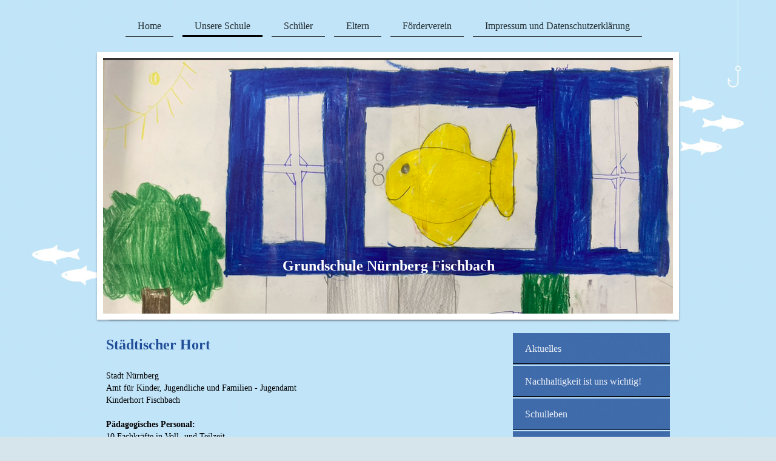

--- FILE ---
content_type: text/html; charset=UTF-8
request_url: https://www.fischbach-grundschule.de/unsere-schule/betreuung/hort/
body_size: 8476
content:
<!DOCTYPE html>
<html lang="de"  ><head prefix="og: http://ogp.me/ns# fb: http://ogp.me/ns/fb# business: http://ogp.me/ns/business#">
    <meta http-equiv="Content-Type" content="text/html; charset=utf-8"/>
    <meta name="generator" content="IONOS MyWebsite"/>
        
    <link rel="dns-prefetch" href="//cdn.website-start.de/"/>
    <link rel="dns-prefetch" href="//104.mod.mywebsite-editor.com"/>
    <link rel="dns-prefetch" href="https://104.sb.mywebsite-editor.com/"/>
    <link rel="shortcut icon" href="https://www.fischbach-grundschule.de/s/misc/favicon.png?1569957417"/>
        <title>Grundschule Fischbach - Hort</title>
    <style type="text/css">@media screen and (max-device-width: 1024px) {.diyw a.switchViewWeb {display: inline !important;}}</style>
    <style type="text/css">@media screen and (min-device-width: 1024px) {
            .mediumScreenDisabled { display:block }
            .smallScreenDisabled { display:block }
        }
        @media screen and (max-device-width: 1024px) { .mediumScreenDisabled { display:none } }
        @media screen and (max-device-width: 568px) { .smallScreenDisabled { display:none } }
                @media screen and (min-width: 1024px) {
            .mobilepreview .mediumScreenDisabled { display:block }
            .mobilepreview .smallScreenDisabled { display:block }
        }
        @media screen and (max-width: 1024px) { .mobilepreview .mediumScreenDisabled { display:none } }
        @media screen and (max-width: 568px) { .mobilepreview .smallScreenDisabled { display:none } }</style>
    <meta name="viewport" content="width=device-width, initial-scale=1, maximum-scale=1, minimal-ui"/>

<meta name="format-detection" content="telephone=no"/>
        <meta name="keywords" content="Schulzeit, Schule, Abschluss, jung"/>
            <meta name="description" content="Die Schulabschluss-Seite der 10d aus . Rückblick auf unserer Schulzeit und ein Hilfsmittel um in Kontakt zu bleiben."/>
            <meta name="robots" content="index,follow"/>
        <link href="//cdn.website-start.de/templates/2113/style.css?1763478093678" rel="stylesheet" type="text/css"/>
    <link href="https://www.fischbach-grundschule.de/s/style/theming.css?1719577925" rel="stylesheet" type="text/css"/>
    <link href="//cdn.website-start.de/app/cdn/min/group/web.css?1763478093678" rel="stylesheet" type="text/css"/>
<link href="//cdn.website-start.de/app/cdn/min/moduleserver/css/de_DE/common,counter,shoppingbasket?1763478093678" rel="stylesheet" type="text/css"/>
    <link href="//cdn.website-start.de/app/cdn/min/group/mobilenavigation.css?1763478093678" rel="stylesheet" type="text/css"/>
    <link href="https://104.sb.mywebsite-editor.com/app/logstate2-css.php?site=143083313&amp;t=1765628054" rel="stylesheet" type="text/css"/>

<script type="text/javascript">
    /* <![CDATA[ */
var stagingMode = '';
    /* ]]> */
</script>
<script src="https://104.sb.mywebsite-editor.com/app/logstate-js.php?site=143083313&amp;t=1765628054"></script>

    <link href="//cdn.website-start.de/templates/2113/print.css?1763478093678" rel="stylesheet" media="print" type="text/css"/>
    <script type="text/javascript">
    /* <![CDATA[ */
    var systemurl = 'https://104.sb.mywebsite-editor.com/';
    var webPath = '/';
    var proxyName = '';
    var webServerName = 'www.fischbach-grundschule.de';
    var sslServerUrl = 'https://www.fischbach-grundschule.de';
    var nonSslServerUrl = 'http://www.fischbach-grundschule.de';
    var webserverProtocol = 'http://';
    var nghScriptsUrlPrefix = '//104.mod.mywebsite-editor.com';
    var sessionNamespace = 'DIY_SB';
    var jimdoData = {
        cdnUrl:  '//cdn.website-start.de/',
        messages: {
            lightBox: {
    image : 'Bild',
    of: 'von'
}

        },
        isTrial: 0,
        pageId: 1615074    };
    var script_basisID = "143083313";

    diy = window.diy || {};
    diy.web = diy.web || {};

        diy.web.jsBaseUrl = "//cdn.website-start.de/s/build/";

    diy.context = diy.context || {};
    diy.context.type = diy.context.type || 'web';
    /* ]]> */
</script>

<script type="text/javascript" src="//cdn.website-start.de/app/cdn/min/group/web.js?1763478093678" crossorigin="anonymous"></script><script type="text/javascript" src="//cdn.website-start.de/s/build/web.bundle.js?1763478093678" crossorigin="anonymous"></script><script type="text/javascript" src="//cdn.website-start.de/app/cdn/min/group/mobilenavigation.js?1763478093678" crossorigin="anonymous"></script><script src="//cdn.website-start.de/app/cdn/min/moduleserver/js/de_DE/common,counter,shoppingbasket?1763478093678"></script>
<script type="text/javascript" src="https://cdn.website-start.de/proxy/apps/static/resource/dependencies/"></script><script type="text/javascript">
                    if (typeof require !== 'undefined') {
                        require.config({
                            waitSeconds : 10,
                            baseUrl : 'https://cdn.website-start.de/proxy/apps/static/js/'
                        });
                    }
                </script><script type="text/javascript" src="//cdn.website-start.de/app/cdn/min/group/pfcsupport.js?1763478093678" crossorigin="anonymous"></script>    <meta property="og:type" content="business.business"/>
    <meta property="og:url" content="https://www.fischbach-grundschule.de/unsere-schule/betreuung/hort/"/>
    <meta property="og:title" content="Grundschule Fischbach - Hort"/>
            <meta property="og:description" content="Die Schulabschluss-Seite der 10d aus . Rückblick auf unserer Schulzeit und ein Hilfsmittel um in Kontakt zu bleiben."/>
                <meta property="og:image" content="https://www.fischbach-grundschule.de/s/img/emotionheader.png"/>
        <meta property="business:contact_data:country_name" content="Deutschland"/>
    
    
    
    
    
    
    
    
</head>


<body class="body diyBgActive  cc-pagemode-default diyfeSidebarRight diy-market-de_DE" data-pageid="1615074" id="page-1615074">
    
    <div class="diyw">
        <div class="diyweb diywebClark">
	
<nav id="diyfeMobileNav" class="diyfeCA diyfeCA2" role="navigation">
    <a title="Navigation aufklappen/zuklappen">Navigation aufklappen/zuklappen</a>
    <ul class="mainNav1"><li class=" hasSubNavigation"><a data-page-id="1500810" href="https://www.fischbach-grundschule.de/" class=" level_1"><span>Home</span></a></li><li class="parent hasSubNavigation"><a data-page-id="1500811" href="https://www.fischbach-grundschule.de/unsere-schule/" class="parent level_1"><span>Unsere Schule</span></a><span class="diyfeDropDownSubOpener">&nbsp;</span><div class="diyfeDropDownSubList diyfeCA diyfeCA3"><ul class="mainNav2"><li class=" hasSubNavigation"><a data-page-id="2033544" href="https://www.fischbach-grundschule.de/unsere-schule/aktuelles/" class=" level_2"><span>Aktuelles</span></a></li><li class=" hasSubNavigation"><a data-page-id="2062795" href="https://www.fischbach-grundschule.de/unsere-schule/nachhaltigkeit-ist-uns-wichtig/" class=" level_2"><span>Nachhaltigkeit ist uns wichtig!</span></a></li><li class=" hasSubNavigation"><a data-page-id="1500829" href="https://www.fischbach-grundschule.de/unsere-schule/schulleben/" class=" level_2"><span>Schulleben</span></a><span class="diyfeDropDownSubOpener">&nbsp;</span><div class="diyfeDropDownSubList diyfeCA diyfeCA3"><ul class="mainNav3"><li class=" hasSubNavigation"><a data-page-id="2070647" href="https://www.fischbach-grundschule.de/unsere-schule/schulleben/schuljahr-2025-26/" class=" level_3"><span>Schuljahr 2025/26</span></a></li><li class=" hasSubNavigation"><a data-page-id="2066278" href="https://www.fischbach-grundschule.de/unsere-schule/schulleben/schuljahr-2024-25/" class=" level_3"><span>Schuljahr 2024/25</span></a></li><li class=" hasSubNavigation"><a data-page-id="2009400" href="https://www.fischbach-grundschule.de/unsere-schule/schulleben/schuljahr-2023-24/" class=" level_3"><span>Schuljahr 2023/24</span></a></li><li class=" hasSubNavigation"><a data-page-id="2054727" href="https://www.fischbach-grundschule.de/unsere-schule/schulleben/schuljahr-2022-23/" class=" level_3"><span>Schuljahr 2022/23</span></a></li><li class=" hasSubNavigation"><a data-page-id="2049560" href="https://www.fischbach-grundschule.de/unsere-schule/schulleben/schuljahr-2021-22/" class=" level_3"><span>Schuljahr 2021/22</span></a></li><li class=" hasSubNavigation"><a data-page-id="2041432" href="https://www.fischbach-grundschule.de/unsere-schule/schulleben/schuljahr-2020-21/" class=" level_3"><span>Schuljahr 2020/21</span></a></li><li class=" hasSubNavigation"><a data-page-id="2026091" href="https://www.fischbach-grundschule.de/unsere-schule/schulleben/schuljahr-2019-20/" class=" level_3"><span>Schuljahr 2019/20</span></a></li><li class=" hasSubNavigation"><a data-page-id="1500825" href="https://www.fischbach-grundschule.de/unsere-schule/schulleben/mubikin-schule/" class=" level_3"><span>MUBIKIN-Schule</span></a></li></ul></div></li><li class=" hasSubNavigation"><a data-page-id="1507677" href="https://www.fischbach-grundschule.de/unsere-schule/schulhaus/" class=" level_2"><span>Schulhaus</span></a></li><li class=" hasSubNavigation"><a data-page-id="1512204" href="https://www.fischbach-grundschule.de/unsere-schule/ansprechpartner-auf-einen-blick/" class=" level_2"><span>Ansprechpartner auf einen Blick</span></a></li><li class=" hasSubNavigation"><a data-page-id="1500812" href="https://www.fischbach-grundschule.de/unsere-schule/schulleitung/" class=" level_2"><span>Schulleitung</span></a></li><li class=" hasSubNavigation"><a data-page-id="1507143" href="https://www.fischbach-grundschule.de/unsere-schule/lehrkräfte/" class=" level_2"><span>Lehrkräfte</span></a><span class="diyfeDropDownSubOpener">&nbsp;</span><div class="diyfeDropDownSubList diyfeCA diyfeCA3"><ul class="mainNav3"><li class=" hasSubNavigation"><a data-page-id="1500815" href="https://www.fischbach-grundschule.de/unsere-schule/lehrkräfte/sprechzeiten/" class=" level_3"><span>Sprechzeiten</span></a></li></ul></div></li><li class=" hasSubNavigation"><a data-page-id="1500821" href="https://www.fischbach-grundschule.de/unsere-schule/verwaltung/" class=" level_2"><span>Verwaltung</span></a></li><li class=" hasSubNavigation"><a data-page-id="1507130" href="https://www.fischbach-grundschule.de/unsere-schule/hausmeister-busbegleitung/" class=" level_2"><span>Hausmeister &amp; Busbegleitung</span></a></li><li class=" hasSubNavigation"><a data-page-id="1500818" href="https://www.fischbach-grundschule.de/unsere-schule/klassen/" class=" level_2"><span>Klassen</span></a></li><li class=" hasSubNavigation"><a data-page-id="1512414" href="https://www.fischbach-grundschule.de/unsere-schule/unterrichtszeiten/" class=" level_2"><span>Unterrichtszeiten</span></a></li><li class=" hasSubNavigation"><a data-page-id="1507367" href="https://www.fischbach-grundschule.de/unsere-schule/pädagogisches-konzept/" class=" level_2"><span>Pädagogisches Konzept</span></a></li><li class="parent hasSubNavigation"><a data-page-id="1513271" href="https://www.fischbach-grundschule.de/unsere-schule/betreuung/" class="parent level_2"><span>Betreuung</span></a><span class="diyfeDropDownSubOpener">&nbsp;</span><div class="diyfeDropDownSubList diyfeCA diyfeCA3"><ul class="mainNav3"><li class=" hasSubNavigation"><a data-page-id="1615073" href="https://www.fischbach-grundschule.de/unsere-schule/betreuung/mittagsbetreuung/" class=" level_3"><span>Mittagsbetreuung</span></a></li><li class="current hasSubNavigation"><a data-page-id="1615074" href="https://www.fischbach-grundschule.de/unsere-schule/betreuung/hort/" class="current level_3"><span>Hort</span></a></li></ul></div></li></ul></div></li><li class=" hasSubNavigation"><a data-page-id="1615139" href="https://www.fischbach-grundschule.de/schüler/" class=" level_1"><span>Schüler</span></a><span class="diyfeDropDownSubOpener">&nbsp;</span><div class="diyfeDropDownSubList diyfeCA diyfeCA3"><ul class="mainNav2"><li class=" hasSubNavigation"><a data-page-id="1615142" href="https://www.fischbach-grundschule.de/schüler/pausen-und-hausordnung/" class=" level_2"><span>Pausen- und Hausordnung</span></a></li><li class=" hasSubNavigation"><a data-page-id="1615141" href="https://www.fischbach-grundschule.de/schüler/seiten-für-kinder/" class=" level_2"><span>Seiten für Kinder</span></a></li></ul></div></li><li class=" hasSubNavigation"><a data-page-id="1507144" href="https://www.fischbach-grundschule.de/eltern/" class=" level_1"><span>Eltern</span></a><span class="diyfeDropDownSubOpener">&nbsp;</span><div class="diyfeDropDownSubList diyfeCA diyfeCA3"><ul class="mainNav2"><li class=" hasSubNavigation"><a data-page-id="1557578" href="https://www.fischbach-grundschule.de/eltern/krankmeldung/" class=" level_2"><span>Krankmeldung</span></a></li><li class=" hasSubNavigation"><a data-page-id="1557613" href="https://www.fischbach-grundschule.de/eltern/was-tun-bei-läusen/" class=" level_2"><span>Was tun bei Läusen?</span></a></li><li class=" hasSubNavigation"><a data-page-id="2062903" href="https://www.fischbach-grundschule.de/eltern/übertritt/" class=" level_2"><span>Übertritt</span></a></li><li class=" hasSubNavigation"><a data-page-id="1557579" href="https://www.fischbach-grundschule.de/eltern/schulberatung/" class=" level_2"><span>Schulberatung</span></a></li><li class=" hasSubNavigation"><a data-page-id="1557614" href="https://www.fischbach-grundschule.de/eltern/lehrplanplus/" class=" level_2"><span>LehrplanPLUS</span></a></li></ul></div></li><li class=" hasSubNavigation"><a data-page-id="1500868" href="https://www.fischbach-grundschule.de/förderverein/" class=" level_1"><span>Förderverein</span></a><span class="diyfeDropDownSubOpener">&nbsp;</span><div class="diyfeDropDownSubList diyfeCA diyfeCA3"><ul class="mainNav2"><li class=" hasSubNavigation"><a data-page-id="1512586" href="https://www.fischbach-grundschule.de/förderverein/der-verein-stellt-sich-vor/" class=" level_2"><span>Der Verein stellt sich vor</span></a></li><li class=" hasSubNavigation"><a data-page-id="1512587" href="https://www.fischbach-grundschule.de/förderverein/sie-möchten-mitglied-werden/" class=" level_2"><span>Sie möchten Mitglied werden?</span></a></li></ul></div></li><li class=" hasSubNavigation"><a data-page-id="1507275" href="https://www.fischbach-grundschule.de/impressum-und-datenschutzerklärung/" class=" level_1"><span>Impressum und Datenschutzerklärung</span></a></li></ul></nav>
	<div class="diywebLogo">
		<div class="diywebLiveArea">
			<div class="diywebMainGutter">
				<div class="diyfeGE">
					<div class="diywebGutter">
						
    <style type="text/css" media="all">
        /* <![CDATA[ */
                .diyw #website-logo {
            text-align: center !important;
                    }
        
                /* ]]> */
    </style>

    <div id="website-logo">
    
            </div>


					</div>
				</div>
			</div>
		</div>
	</div>
	<div class="diywebNav diywebNavHorizontal diywebNavMain diywebNav1">
		<div class="diywebLiveArea">
			<div class="diywebMainGutter">
				<div class="diyfeGE diyfeCA diyfeCA2">
					<div class="diywebGutter">
						<div class="webnavigation"><ul id="mainNav1" class="mainNav1"><li class="navTopItemGroup_1"><a data-page-id="1500810" href="https://www.fischbach-grundschule.de/" class="level_1"><span>Home</span></a></li><li class="navTopItemGroup_2"><a data-page-id="1500811" href="https://www.fischbach-grundschule.de/unsere-schule/" class="parent level_1"><span>Unsere Schule</span></a></li><li class="navTopItemGroup_3"><a data-page-id="1615139" href="https://www.fischbach-grundschule.de/schüler/" class="level_1"><span>Schüler</span></a></li><li class="navTopItemGroup_4"><a data-page-id="1507144" href="https://www.fischbach-grundschule.de/eltern/" class="level_1"><span>Eltern</span></a></li><li class="navTopItemGroup_5"><a data-page-id="1500868" href="https://www.fischbach-grundschule.de/förderverein/" class="level_1"><span>Förderverein</span></a></li><li class="navTopItemGroup_6"><a data-page-id="1507275" href="https://www.fischbach-grundschule.de/impressum-und-datenschutzerklärung/" class="level_1"><span>Impressum und Datenschutzerklärung</span></a></li></ul></div>
			<div id="diywebAppContainer1st"></div>
					</div>
				</div>
			</div>
		</div>
	</div>
	<div class="diywebEmotionHeader">
		<div class="diywebLiveArea">
			<div class="diywebMainGutter">
				<div class="diyfeGE">
					<div class="diywebGutter">
						
<style type="text/css" media="all">
.diyw div#emotion-header {
        max-width: 940px;
        max-height: 421px;
                background: #EEEEEE;
    }

.diyw div#emotion-header-title-bg {
    left: 0%;
    top: 68%;
    width: 100%;
    height: 0%;

    background-color: #ffffff;
    opacity: 0.50;
    filter: alpha(opacity = 50);
    }

.diyw div#emotion-header strong#emotion-header-title {
    left: 8%;
    top: 67%;
    color: #ffffff;
        font: normal bold 24px/120% Georgia, serif;
}

.diyw div#emotion-no-bg-container{
    max-height: 421px;
}

.diyw div#emotion-no-bg-container .emotion-no-bg-height {
    margin-top: 44.79%;
}
</style>
<div id="emotion-header" data-action="loadView" data-params="active" data-imagescount="10">
            <img src="https://www.fischbach-grundschule.de/s/img/emotionheader.png?1719581893.940px.421px" id="emotion-header-img" alt=""/>
            
        <div id="ehSlideshowPlaceholder">
            <div id="ehSlideShow">
                <div class="slide-container">
                                        <div style="background-color: #EEEEEE">
                            <img src="https://www.fischbach-grundschule.de/s/img/emotionheader.png?1719581893.940px.421px" alt=""/>
                        </div>
                                    </div>
            </div>
        </div>


        <script type="text/javascript">
        //<![CDATA[
                diy.module.emotionHeader.slideShow.init({ slides: [{"url":"https:\/\/www.fischbach-grundschule.de\/s\/img\/emotionheader.png?1719581893.940px.421px","image_alt":"","bgColor":"#EEEEEE"},{"url":"https:\/\/www.fischbach-grundschule.de\/s\/img\/emotionheader_1.png?1719581893.940px.421px","image_alt":"","bgColor":"#EEEEEE"},{"url":"https:\/\/www.fischbach-grundschule.de\/s\/img\/emotionheader_2.png?1719581893.940px.421px","image_alt":"","bgColor":"#EEEEEE"},{"url":"https:\/\/www.fischbach-grundschule.de\/s\/img\/emotionheader_3.png?1719581893.940px.421px","image_alt":"","bgColor":"#EEEEEE"},{"url":"https:\/\/www.fischbach-grundschule.de\/s\/img\/emotionheader_4.png?1719581893.940px.421px","image_alt":"","bgColor":"#EEEEEE"},{"url":"https:\/\/www.fischbach-grundschule.de\/s\/img\/emotionheader_5.png?1719581893.940px.421px","image_alt":"","bgColor":"#EEEEEE"},{"url":"https:\/\/www.fischbach-grundschule.de\/s\/img\/emotionheader_6.png?1719581893.940px.421px","image_alt":"","bgColor":"#EEEEEE"},{"url":"https:\/\/www.fischbach-grundschule.de\/s\/img\/emotionheader_7.png?1719581893.940px.421px","image_alt":"","bgColor":"#EEEEEE"},{"url":"https:\/\/www.fischbach-grundschule.de\/s\/img\/emotionheader_8.png?1719581893.940px.421px","image_alt":"","bgColor":"#EEEEEE"},{"url":"https:\/\/www.fischbach-grundschule.de\/s\/img\/emotionheader_9.png?1719581893.940px.421px","image_alt":"","bgColor":"#EEEEEE"}] });
        //]]>
        </script>

    
    
                  	<div id="emotion-header-title-bg"></div>
    
            <strong id="emotion-header-title" style="text-align: left">Grundschule Nürnberg Fischbach</strong>
                    <div class="notranslate">
                <svg xmlns="http://www.w3.org/2000/svg" version="1.1" id="emotion-header-title-svg" viewBox="0 0 940 421" preserveAspectRatio="xMinYMin meet"><text style="font-family:Georgia, serif;font-size:24px;font-style:normal;font-weight:bold;fill:#ffffff;line-height:1.2em;"><tspan x="0" style="text-anchor: start" dy="0.95em">Grundschule Nürnberg Fischbach</tspan></text></svg>
            </div>
            
    
    <script type="text/javascript">
    //<![CDATA[
    (function ($) {
        function enableSvgTitle() {
                        var titleSvg = $('svg#emotion-header-title-svg'),
                titleHtml = $('#emotion-header-title'),
                emoWidthAbs = 940,
                emoHeightAbs = 421,
                offsetParent,
                titlePosition,
                svgBoxWidth,
                svgBoxHeight;

                        if (titleSvg.length && titleHtml.length) {
                offsetParent = titleHtml.offsetParent();
                titlePosition = titleHtml.position();
                svgBoxWidth = titleHtml.width();
                svgBoxHeight = titleHtml.height();

                                titleSvg.get(0).setAttribute('viewBox', '0 0 ' + svgBoxWidth + ' ' + svgBoxHeight);
                titleSvg.css({
                   left: Math.roundTo(100 * titlePosition.left / offsetParent.width(), 3) + '%',
                   top: Math.roundTo(100 * titlePosition.top / offsetParent.height(), 3) + '%',
                   width: Math.roundTo(100 * svgBoxWidth / emoWidthAbs, 3) + '%',
                   height: Math.roundTo(100 * svgBoxHeight / emoHeightAbs, 3) + '%'
                });

                titleHtml.css('visibility','hidden');
                titleSvg.css('visibility','visible');
            }
        }

        
            var posFunc = function($, overrideSize) {
                var elems = [], containerWidth, containerHeight;
                                    elems.push({
                        selector: '#emotion-header-title',
                        overrideSize: true,
                        horPos: 50.24,
                        vertPos: 83.24                    });
                    lastTitleWidth = $('#emotion-header-title').width();
                                                elems.push({
                    selector: '#emotion-header-title-bg',
                    horPos: 0,
                    vertPos: 82.84                });
                                
                containerWidth = parseInt('940');
                containerHeight = parseInt('421');

                for (var i = 0; i < elems.length; ++i) {
                    var el = elems[i],
                        $el = $(el.selector),
                        pos = {
                            left: el.horPos,
                            top: el.vertPos
                        };
                    if (!$el.length) continue;
                    var anchorPos = $el.anchorPosition();
                    anchorPos.$container = $('#emotion-header');

                    if (overrideSize === true || el.overrideSize === true) {
                        anchorPos.setContainerSize(containerWidth, containerHeight);
                    } else {
                        anchorPos.setContainerSize(null, null);
                    }

                    var pxPos = anchorPos.fromAnchorPosition(pos),
                        pcPos = anchorPos.toPercentPosition(pxPos);

                    var elPos = {};
                    if (!isNaN(parseFloat(pcPos.top)) && isFinite(pcPos.top)) {
                        elPos.top = pcPos.top + '%';
                    }
                    if (!isNaN(parseFloat(pcPos.left)) && isFinite(pcPos.left)) {
                        elPos.left = pcPos.left + '%';
                    }
                    $el.css(elPos);
                }

                // switch to svg title
                enableSvgTitle();
            };

                        var $emotionImg = jQuery('#emotion-header-img');
            if ($emotionImg.length > 0) {
                // first position the element based on stored size
                posFunc(jQuery, true);

                // trigger reposition using the real size when the element is loaded
                var ehLoadEvTriggered = false;
                $emotionImg.one('load', function(){
                    posFunc(jQuery);
                    ehLoadEvTriggered = true;
                                        diy.module.emotionHeader.slideShow.start();
                                    }).each(function() {
                                        if(this.complete || typeof this.complete === 'undefined') {
                        jQuery(this).load();
                    }
                });

                                noLoadTriggeredTimeoutId = setTimeout(function() {
                    if (!ehLoadEvTriggered) {
                        posFunc(jQuery);
                    }
                    window.clearTimeout(noLoadTriggeredTimeoutId)
                }, 5000);//after 5 seconds
            } else {
                jQuery(function(){
                    posFunc(jQuery);
                });
            }

                        if (jQuery.isBrowser && jQuery.isBrowser.ie8) {
                var longTitleRepositionCalls = 0;
                longTitleRepositionInterval = setInterval(function() {
                    if (lastTitleWidth > 0 && lastTitleWidth != jQuery('#emotion-header-title').width()) {
                        posFunc(jQuery);
                    }
                    longTitleRepositionCalls++;
                    // try this for 5 seconds
                    if (longTitleRepositionCalls === 5) {
                        window.clearInterval(longTitleRepositionInterval);
                    }
                }, 1000);//each 1 second
            }

            }(jQuery));
    //]]>
    </script>

    </div>

					</div>
				</div>
			</div>
		</div>
	</div>
	<div class="diywebContent">
		<div class="diywebLiveArea">
			<div class="diywebMainGutter">
				<div class="diyfeGridGroup diyfeCA diyfeCA1">
					<div class="diywebMain diyfeGE">
						<div class="diywebGutter">
							
        <div id="content_area">
        	<div id="content_start"></div>
        	
        
        <div id="matrix_1683543" class="sortable-matrix" data-matrixId="1683543"><div class="n module-type-header diyfeLiveArea "> <h2><span class="diyfeDecoration">Städtischer Hort</span></h2> </div><div class="n module-type-text diyfeLiveArea "> <p><span style="color:black;"><span style="font-size:10.5pt;">Stadt Nürnberg</span></span></p>
<p><span style="color:black;"><span style="font-size:10.5pt;">Amt für Kinder, Jugendliche und Familien - Jugendamt</span></span></p>
<p><span style="color:black;"><span style="font-size:10.5pt;">Kinderhort Fischbach</span></span></p>
<p> </p>
<p><span style="color:black;"><span style="font-size:10.5pt;"><strong>Pädagogisches Personal:</strong></span></span></p>
<p><span style="color:black;"><span style="font-size:10.5pt;">10 Fachkräfte in Voll- und Teilzeit</span></span></p>
<p> </p>
<p><strong><span style="color:black;"><span style="font-size:10.5pt;">Öffnungszeiten:</span></span></strong></p>
<p><span style="color:black;"><span style="font-size:10.5pt;">Während der Schulzeit:</span></span></p>
<p><span style="color:black;"><span style="font-size:10.5pt;">Montag bis Donnerstag:          6:30 Uhr – 17:30 Uhr</span></span></p>
<p><span style="color:black;"><span style="font-size:10.5pt;">Freitag:                                  
 6:30 Uhr  - 17:00 Uhr</span></span></p>
<p> </p>
<p><strong><span style="color:black;"><span style="font-size:10.5pt;">Unser Auftrag:</span></span></strong></p>
<p><span style="color:black;"><span style="font-size:10.5pt;">Der Hort ist eine familienunterstützende und familienergänzende Einrichtung der Kinder- und Jugendhilfe. Träger ist das Jugendamt der
Stadt Nürnberg.</span></span></p>
<p><span style="color:black;"><span style="font-size:10.5pt;">Zu unseren Aufgaben zählt die Erziehung, Bildung und Betreuung von Kindern im Grundschulalter.</span></span></p>
<p> </p>
<p><strong><span style="color:black;"><span style="font-size:10.5pt;">Pädagogik:</span></span></strong></p>
<p><span style="color:black;"><span style="font-size:10.5pt;">Zeitgemäße Hortpädagogik orientiert sich nicht nur an der Zukunft der Kinder, sie orientiert sich insbesondere an den gegenwärtigen
Bedürfnissen der Kinder und den notwendigen Kompetenzen zur Bewältigung anstehender Entwicklungsaufgaben. Wir Hortfachkräfte unterstützen das Kind bei der Aufgabe, sich selbst aktiv seine Welt zu
gestalten und sich die dazu erforderlichen Kenntnisse, Fähigkeiten und Fertigkeiten anzueignen.</span></span></p>
<p> </p>
<p><strong><span style="color:black;"><span style="font-size:10.5pt;">Tagesablauf:</span></span></strong></p>
<p><span style="color:black;"><span style="font-size:10.5pt;">11:30 Uhr – 14:30 Uhr Mittagessen, Freispiel und Gruppenangebote</span></span></p>
<p><span style="color:black;"><span style="font-size:10.5pt;">14:30 Uhr – 16:00 Uhr Altersspezifische Kleingruppenarbeit und                  
 </span></span></p>
<p><span style="font-size: 10.5pt; color: black;">                              Hausaufgabenbetreuung</span></p>
<p><span style="color:black;"><span style="font-size:10.5pt;">16:00 Uhr - 17:30  Uhr Angebote, Projekte und Freispiel</span></span></p>
<p> </p>
<p><em><span style="color:#000000;">Außerdem wird es bald (02/03 2024) einen Durchbruch zwischen Hort und Unterrichtsräumen der Schule geben, um weitere Räumlichkeiten auch am Nachmittag effektiv
nutzenzu können. </span></em></p>
<p> </p>
<p><strong><span style="color:black;"><span style="font-size:10.5pt;">Kontakt:</span></span></strong></p>
<p><span style="color:black;"><span style="font-size:10.5pt;">Stadt Nürnberg Jugendamt – Kinderhort Fischbach</span></span></p>
<p><span style="color:black;"><span style="font-size:10.5pt;">Fischbacher Hauptstr. 114</span></span></p>
<p><span style="color:black;"><span style="font-size:10.5pt;">90475 Nürnberg</span></span></p>
<p><span style="color:black;"><span style="font-size:10.5pt;">Tel.: +49 911 231-114 85</span></span></p>
<p>         +49 911 231-114 86</p>
<p><span style="color:black;"><span style="font-size:10.5pt;">E-Mail: Hort-Fischbacher@stadt.nuernberg.de</span></span></p> </div><div class="n module-type-hr diyfeLiveArea "> <div style="padding: 0px 0px">
    <div class="hr"></div>
</div>
 </div></div>
        
        
        </div>
						</div>
					</div>
					<div class="diywebSecondary diyfeCA diyfeCA3 diyfeGE">
						<div class="diywebNav diywebNav23">
							<div class="diywebGutter">
								<div class="webnavigation"><ul id="mainNav2" class="mainNav2"><li class="navTopItemGroup_0"><a data-page-id="2033544" href="https://www.fischbach-grundschule.de/unsere-schule/aktuelles/" class="level_2"><span>Aktuelles</span></a></li><li class="navTopItemGroup_0"><a data-page-id="2062795" href="https://www.fischbach-grundschule.de/unsere-schule/nachhaltigkeit-ist-uns-wichtig/" class="level_2"><span>Nachhaltigkeit ist uns wichtig!</span></a></li><li class="navTopItemGroup_0"><a data-page-id="1500829" href="https://www.fischbach-grundschule.de/unsere-schule/schulleben/" class="level_2"><span>Schulleben</span></a></li><li class="navTopItemGroup_0"><a data-page-id="1507677" href="https://www.fischbach-grundschule.de/unsere-schule/schulhaus/" class="level_2"><span>Schulhaus</span></a></li><li class="navTopItemGroup_0"><a data-page-id="1512204" href="https://www.fischbach-grundschule.de/unsere-schule/ansprechpartner-auf-einen-blick/" class="level_2"><span>Ansprechpartner auf einen Blick</span></a></li><li class="navTopItemGroup_0"><a data-page-id="1500812" href="https://www.fischbach-grundschule.de/unsere-schule/schulleitung/" class="level_2"><span>Schulleitung</span></a></li><li class="navTopItemGroup_0"><a data-page-id="1507143" href="https://www.fischbach-grundschule.de/unsere-schule/lehrkräfte/" class="level_2"><span>Lehrkräfte</span></a></li><li class="navTopItemGroup_0"><a data-page-id="1500821" href="https://www.fischbach-grundschule.de/unsere-schule/verwaltung/" class="level_2"><span>Verwaltung</span></a></li><li class="navTopItemGroup_0"><a data-page-id="1507130" href="https://www.fischbach-grundschule.de/unsere-schule/hausmeister-busbegleitung/" class="level_2"><span>Hausmeister &amp; Busbegleitung</span></a></li><li class="navTopItemGroup_0"><a data-page-id="1500818" href="https://www.fischbach-grundschule.de/unsere-schule/klassen/" class="level_2"><span>Klassen</span></a></li><li class="navTopItemGroup_0"><a data-page-id="1512414" href="https://www.fischbach-grundschule.de/unsere-schule/unterrichtszeiten/" class="level_2"><span>Unterrichtszeiten</span></a></li><li class="navTopItemGroup_0"><a data-page-id="1507367" href="https://www.fischbach-grundschule.de/unsere-schule/pädagogisches-konzept/" class="level_2"><span>Pädagogisches Konzept</span></a></li><li class="navTopItemGroup_0"><a data-page-id="1513271" href="https://www.fischbach-grundschule.de/unsere-schule/betreuung/" class="parent level_2"><span>Betreuung</span></a></li><li><ul id="mainNav3" class="mainNav3"><li class="navTopItemGroup_0"><a data-page-id="1615073" href="https://www.fischbach-grundschule.de/unsere-schule/betreuung/mittagsbetreuung/" class="level_3"><span>Mittagsbetreuung</span></a></li><li class="navTopItemGroup_0"><a data-page-id="1615074" href="https://www.fischbach-grundschule.de/unsere-schule/betreuung/hort/" class="current level_3"><span>Hort</span></a></li></ul></li></ul></div>
							</div>
						</div>
						<div class="diywebSidebar diyfeCA3">
							<div class="diywebGutter">
								<div id="matrix_1481249" class="sortable-matrix" data-matrixId="1481249"><div class="n module-type-header diyfeLiveArea "> <h1><span class="diyfeDecoration">       Schuljahr             2025/26</span></h1> </div><div class="n module-type-text diyfeLiveArea "> <p> </p>
<h2 style="text-align: center;"><span style="color:#03579B;"><span style="font-size: 22px;"><strong>Termine</strong></span></span></h2>
<h2 style="padding:0px;color:rgb(214, 228, 235);font-family:Georgia, serif;font-size:16px;text-align:center;"> </h2>
<p> </p>
<h2 style="text-align: center;"><font color="#204E99"><span style="font-size: 18px;">Weihnachtsferien</span></font></h2>
<p style="text-align: center;"><span style="font-size:16px;">ab Samstag, 20.12.25 bis einschließlich Dienstag, 06.01.26</span></p>
<p style="text-align: center;"> </p>
<h2 style="text-align:center;"><strong style="color:rgb(32, 78, 153);font-size:18px;">Adventsfeiern</strong></h2>
<p style="text-align: center;"><span style="text-align:center;"><span style="background-color:#88baed;"><span style="font-size:16px;">An jedem Montag im Dezember</span></span></span><span style="font-size:14px;"><strong style="color:rgb(32, 78, 153);font-size:18px;"> </strong></span></p>
<p style="text-align:center;"> </p> </div><div class="n module-type-hr diyfeLiveArea "> <div style="padding: 0px 0px">
    <div class="hr"></div>
</div>
 </div><div class="n module-type-text diyfeLiveArea "> <h2 style="text-align: center;"><span style="color:#03579B;"><span style="font-size:18px;">Spruch des Monats</span></span></h2> </div><div class="n module-type-text diyfeLiveArea "> <p style="text-align: center;"><span style="font-size:18px;">***</span></p>
<p style="text-align:center;"><span style="font-size: 16px;">Ein freundliches Wort ist wie ein Sonnenstrahl an einem regnerischen Tag.</span></p>
<p style="text-align:center;"><em style="font-size: 18px;">***</em></p> </div><div class="n module-type-hr diyfeLiveArea "> <div style="padding: 0px 0px">
    <div class="hr"></div>
</div>
 </div><div class="n module-type-text diyfeLiveArea "> <h2 style="text-align: center;"><span style="color:#03579B;"><span style="font-size:18px;">Witz des Monats</span></span></h2> </div><div class="n module-type-text diyfeLiveArea "> <p style="text-align: center;"><em style="color:rgb(32, 78, 153);font-family:Georgia, serif;text-align:center;font-size:18px;">***</em></p>
<p style="text-align: center;"><span style="font-size: 16px;">Was ist ein Keks unter einem Baum?</span></p>
<p style="text-align: center;"> </p>
<p style="text-align: center;"><span style="font-size: 16px;">... ein schattiges Plätzchen! ;-)</span></p>
<p style="text-align: center;"><em style="color:rgb(32, 78, 153);font-family:Georgia, serif;text-align:center;font-size:18px;">***</em></p>
<p style="text-align: center;"> </p> </div><div class="n module-type-hr diyfeLiveArea "> <div style="padding: 0px 0px">
    <div class="hr"></div>
</div>
 </div><div class="n module-type-htmlCode diyfeLiveArea "> <div class="mediumScreenDisabled"><script type="text/javascript">if (window.jQuery) {window.jQuery_1and1 = window.jQuery;}</script><script language="JavaScript" type="text/javascript">
//<![CDATA[
document.write("<iframe src=\"http:\/\/www.facebook.com\/plugins\/like.php?href="+document.URL+"&layout=button_count&show_faces=false&width=180&action=like&font=verdana&colorscheme=light\" scrolling=\"no\" frameborder=\"0\" style=\"border:none; overflow:hidden; width:180px; height:50px\" allowTransparency=\"true\"><\/iframe>");
//]]>
</script><script type="text/javascript">if (window.jQuery_1and1) {window.jQuery = window.jQuery_1and1;}</script></div> </div><div class="n module-type-header diyfeLiveArea "> <h2><span class="diyfeDecoration">Besucherzähler</span></h2> </div><div class="n module-type-remoteModule-counter diyfeLiveArea ">             <div id="modul_12033515_content"><div id="NGH12033515_" class="counter apsinth-clear">
		<div class="ngh-counter ngh-counter-skin-00new_counter01b" style="height:26px"><div class="char" style="width:14px;height:26px"></div><div class="char" style="background-position:-89px 0px;width:13px;height:26px"></div><div class="char" style="background-position:-128px 0px;width:13px;height:26px"></div><div class="char" style="background-position:-115px 0px;width:13px;height:26px"></div><div class="char" style="background-position:-89px 0px;width:13px;height:26px"></div><div class="char" style="background-position:-128px 0px;width:13px;height:26px"></div><div class="char" style="background-position:-220px 0px;width:13px;height:26px"></div></div>		<div class="apsinth-clear"></div>
</div>
</div><script>/* <![CDATA[ */var __NGHModuleInstanceData12033515 = __NGHModuleInstanceData12033515 || {};__NGHModuleInstanceData12033515.server = 'http://104.mod.mywebsite-editor.com';__NGHModuleInstanceData12033515.data_web = {"content":570970};var m = mm[12033515] = new Counter(12033515,21097,'counter');if (m.initView_main != null) m.initView_main();/* ]]> */</script>
         </div></div>
							</div>
						</div><!-- .diywebSidebar -->
					</div><!-- .diywebSecondary -->
				</div><!-- .diyfeGridGroup -->
			</div><!-- .diywebMainGutter -->
		</div>
	</div><!-- .diywebContent -->
	<div class="diywebFooter">
		<div class="diywebLiveArea">
			<div class="diywebMainGutter">
				<div class="diyfeGE diyfeCA diyfeCA4">
					<div class="diywebGutter">
						<div id="contentfooter">
    <div class="leftrow">
                        <a rel="nofollow" href="javascript:window.print();">
                    <img class="inline" height="14" width="18" src="//cdn.website-start.de/s/img/cc/printer.gif" alt=""/>
                    Druckversion                </a> <span class="footer-separator">|</span>
                <a href="https://www.fischbach-grundschule.de/sitemap/">Sitemap</a>
                        <br/> © Grundschule Fischbach
            </div>
    <script type="text/javascript">
        window.diy.ux.Captcha.locales = {
            generateNewCode: 'Neuen Code generieren',
            enterCode: 'Bitte geben Sie den Code ein'
        };
        window.diy.ux.Cap2.locales = {
            generateNewCode: 'Neuen Code generieren',
            enterCode: 'Bitte geben Sie den Code ein'
        };
    </script>
    <div class="rightrow">
                    <span class="loggedout">
                <a rel="nofollow" id="login" href="https://login.1and1-editor.com/143083313/www.fischbach-grundschule.de/de?pageId=1615074">
                    Login                </a>
            </span>
                <p><a class="diyw switchViewWeb" href="javascript:switchView('desktop');">Webansicht</a><a class="diyw switchViewMobile" href="javascript:switchView('mobile');">Mobile-Ansicht</a></p>
                <span class="loggedin">
            <a rel="nofollow" id="logout" href="https://104.sb.mywebsite-editor.com/app/cms/logout.php">Logout</a> <span class="footer-separator">|</span>
            <a rel="nofollow" id="edit" href="https://104.sb.mywebsite-editor.com/app/143083313/1615074/">Seite bearbeiten</a>
        </span>
    </div>
</div>
            <div id="loginbox" class="hidden">
                <script type="text/javascript">
                    /* <![CDATA[ */
                    function forgotpw_popup() {
                        var url = 'https://passwort.1und1.de/xml/request/RequestStart';
                        fenster = window.open(url, "fenster1", "width=600,height=400,status=yes,scrollbars=yes,resizable=yes");
                        // IE8 doesn't return the window reference instantly or at all.
                        // It may appear the call failed and fenster is null
                        if (fenster && fenster.focus) {
                            fenster.focus();
                        }
                    }
                    /* ]]> */
                </script>
                                <img class="logo" src="//cdn.website-start.de/s/img/logo.gif" alt="IONOS" title="IONOS"/>

                <div id="loginboxOuter"></div>
            </div>
        

					</div>
				</div>
			</div>
		</div>
	</div><!-- .diywebFooter -->
</div><!-- .diyweb -->    </div>

    
    </body>


<!-- rendered at Tue, 02 Dec 2025 23:47:08 +0100 -->
</html>
